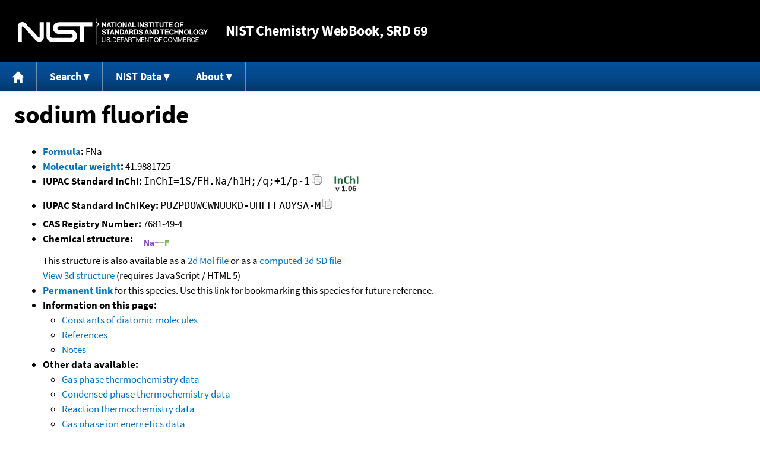

--- FILE ---
content_type: text/html; charset=UTF-8
request_url: https://webbook.nist.gov/cgi/inchi?ID=C7681494&Units=CAL&Mask=1000
body_size: 9780
content:
<!DOCTYPE html>
<html lang="en">
<head>
<meta http-equiv="Content-Type" content="text/html; charset=UTF-8" />
<meta http-equiv="X-UA-Compatible" content="IE=edge" />
<title>sodium fluoride</title>
<meta name="ROBOTS" content="INDEX, FOLLOW" />

<meta name="viewport" content="width = device-width" />

<link rel="stylesheet" type="text/css"
 href="/chemistry/style/webbook.css"
 title="Default Chemistry WebBook style"
 media="screen, print" />

<link rel="icon"
 sizes="64x64 48x48 32x32 16x16"
 href="/favicon.ico"
 type="image/x-icon" />

<link rel="apple-touch-icon"
 sizes="76x76"
 href="/chemistry/img/touch-icon-76x76.png"
 type="image/png" />
<link rel="apple-touch-icon"
 sizes="120x120"
 href="/chemistry/img/touch-icon-120x120.png"
 type="image/png" />
<link rel="apple-touch-icon"
 sizes="152x152"
 href="/chemistry/img/touch-icon-152x152.png"
 type="image/png" />
<link rel="apple-touch-icon"
 sizes="180x180"
 href="/chemistry/img/touch-icon-180x180.png"
 type="image/png" />
<link rel="apple-touch-icon"
 sizes="192x192"
 href="/chemistry/img/touch-icon-192x192.png"
 type="image/png" />

<link rel="manifest"
 href="/manifest.webmanifest"
 type="application/manifest+json" />

<link rel="help"
 href="/chemistry/#Documentation"
 title="Documentation" />
<link rel="search"
 href="/chemistry/#Search"
 title="Search options" />
<link rel="author"
 href="/chemistry/#Top"
 title="Credits" />
<link rel="license"
 href="/chemistry/#Notes"
 title="Notes" />

<link rel="home"
 href="/chemistry/"
 title="Main site page" />


<!-- Dublin Core metadata -->
<link rel="schema.DCTERMS" href="http://purl.org/dc/terms/" />

<meta name="DCTERMS.title"
  content="sodium fluoride" />
<meta name="DCTERMS.creator"
 content="NIST Office of Data and Informatics" />
<meta name="DCTERMS.publisher"
 content="National Institute of Standards and Technology" />
<link rel="DCTERMS.isPartOf"
  href="https://doi.org/10.18434/T4D303" />

<!-- Open Graph metadata -->
<meta name="og:title"
  content="sodium fluoride" />
<meta name="og:type"
  content="website" />

<meta name="og:image"
  content="/cgi/inchi?Struct=C7681494&amp;Type=Color" />
<meta name="og:image:alt"
 content="FNa" />


<!-- Schema.org metadata -->
<script type="application/ld+json">
{
  "@context" : "http://schema.org/",
  "@type" : "Dataset",
  "name" : "sodium fluoride",
  "description" : "This page, \"sodium fluoride\", is part of the NIST Chemistry WebBook. This site and its contents are part of the NIST Standard Reference Data Program.",
  "license" : "https://www.nist.gov/open/copyright-fair-use-and-licensing-statements-srd-data-software-and-technical-series-publications#SRD",
  "publisher" : {
    "@type" : "Organization",
    "@id" : "https://ror.org/05xpvk416",
    "name" : "National Institute of Standards and Technology",
    "url" : "https://www.nist.gov",
    "sameAs" : "https://doi.org/10.13039/100000161"
  },
  "isPartOf" : "https://doi.org/10.18434/T4D303"
}
</script>


<script type="application/ld+json">
{
  "@context" : "http://schema.org/",
  "@type" : "MolecularEntity",
  "name" : "sodium fluoride",
  "molecularFormula" : "FNa",
  "molecularWeight" : "41.9881725 amu",
  "monoisotopicMolecularWeight" : "41.98817250 amu",
  "inChI" : "InChI=1S/FH.Na/h1H;/q;+1/p-1",
  "inChIKey" : "PUZPDOWCWNUUKD-UHFFFAOYSA-M"
}
</script>


<!-- GSA Digital Analytics Program -->
<script async="async" id="_fed_an_ua_tag" src="https://dap.digitalgov.gov/Universal-Federated-Analytics-Min.js?agency=NIST&amp;subagency=webbook&amp;yt=false&amp;exts=mol,sdf,jdx,ppsx,pps,f90,sch,rtf,wrl,txz,m1v,xlsm,msi,xsd,f,tif,eps,mpg,xml,pl,xlt,c"></script>
<!-- End of GSA Digital Analytics Program -->
<!-- NIST Google Analtyics -->
<script async="async" src="https://www.googletagmanager.com/gtag/js?id=G-PS24JGCKSZ"></script>
<script>
  window.dataLayer = window.dataLayer || [];
  function gtag(){dataLayer.push(arguments);}
  gtag('js', new Date());
  gtag('config', 'G-PS24JGCKSZ',
       {'cookie_domain': 'webbook.nist.gov',
        'cookie_flags': 'SameSite=None;Secure'});
</script>
<!-- End of NIST Google Analytics -->









<script type="text/javascript"
        src="/packages/jquery/jquery-3.5.1.min.js"></script>





<script type="text/javascript"
        src="/packages/menu/menu.js"></script>




<script type="text/javascript"
 src="/packages/nist/nist-exit-script.js"></script>

<script type="text/javascript"
 src="/packages/local/copy-button.js"></script>

<!-- svg4everybody.js by Jon Neal enables external SVG on older
     browsers. See https://github.com/jonathantneal/svg4everybody
     for more information. -->
<script src="/packages/svg4everybody/svg4everybody.js"></script>
<script>svg4everybody();</script>


</head>
<body>
<p id="skip-link"><a class="element-invisible element-focusable" href="#main">
Jump to content</a>
</p>
<header>
<div class="webbook_header_bar"  role="presentation"
  aria-label="Site label for NIST Chemistry WebBook">
<span class="logo">
  <a target="_blank" rel="noopener noreferrer" href="https://www.nist.gov/"
     title="Link to NIST home page">National Institute of Standards and
    Technology</a>
</span>
<h1><span class="no-handheld">NIST</span> Chemistry
  WebBook<span class="no-handheld">, SRD 69</span></h1>
</div>

<div class="no-print" role="navigation" aria-label="Main menu">
  <ul class="webbook_nav">
    <li>
      <a href="/chemistry/"
         title="Main page of this site">
        <span class="sr-only">Home</span>
        <svg xmlns="http://www.w3.org/2000/svg"
             xmlns:xlink="http://www.w3.org/1999/xlink"
             class="webbook_icon_big" role="img"
             aria-label="Home" aria-hidden="true">
          <use xlink:href="/chemistry//img/icons.svg#home-icon"></use>
      </svg></a>
    </li>
    <li>
      <a class="menu_below" href="#">Search</a>
      <ul>
        <li>
          <a href="/chemistry/name-ser/"
             title="Search for species by chemical name">
            Name</a>
        </li>
        <li>
          <a href="/chemistry/form-ser/"
             title="Search for species by chemical formula">
            Formula</a>
        </li>
        <li>
          <a href="/chemistry/inchi-ser/"
             title="Search for species by InChI or InChIKey">
            IUPAC identifier</a>
        </li>
        <li>
          <a href="/chemistry/cas-ser/"
             title="Search for species by CAS number">
            CAS number</a>
        </li>
        <li>
          <a href="/chemistry/#Search"
             title="More serach options on the main page of this site">
            More options</a>
        </li>
      </ul>
    </li>
    <li class="no-handheld">
      <a class="menu_below" href="#">NIST Data</a>
      <ul>
        <li>
          <a href="https://www.nist.gov/srd/"
             title="Standard Reference Data page">SRD Program
          </a>
        </li>
        <li>
          <a href="https://data.nist.gov/sdp/"
             title="NIST data discovery site">Science Data Portal
          </a>
        </li>
        <li>
          <a href="https://www.nist.gov/mml/odi/"
             title="Office of Data and Informatics page">Office of Data
            and Informatics
          </a>
        </li>
      </ul>
    </li>
    <li>
      <a class="menu_below" href="#">About</a>
      <ul>
        <li>
          <a href="/chemistry/faq/"
             title="Frequently asked questions page">
          FAQ</a>
        </li>
        <li>
          <a href="/chemistry/#CreditsControl"
             title="Credits on the main page of the site">
            Credits</a>
        </li>
        <li>
          <a href="/chemistry/#Documentation"
             title="More documentation on the main page of the site">
            More documentation</a>
        </li>
      </ul>
    </li>
  </ul>
</div>

</header>

<main id="main">




<h1 id="Top">sodium fluoride</h1>

<ul>

<li><strong><a
 title="IUPAC definition of empirical formula"
 href="http://goldbook.iupac.org/E02063.html">Formula</a>:</strong> FNa</li>


<li><strong><a
 title="IUPAC definition of relative molecular mass (molecular weight)"
 href="http://goldbook.iupac.org/R05271.html">Molecular weight</a>:</strong> 41.9881725</li>


<li><div class="row-flex">
<div class="left-float">
<strong>IUPAC Standard InChI:</strong>
<span class="inchi-text">InChI=1S/FH.Na/h1H;/q;+1/p-1</span>
<button class="copy-prior-text plain-button">
  <span class="sr-only">Copy</span>
  <svg xmlns="http://www.w3.org/2000/svg"
       xmlns:xlink="http://www.w3.org/1999/xlink"
       class="webbook_icon_copy" role="img"
       aria-label="Copy" aria-hidden="true">
    <use xlink:href="/chemistry//img/icons.svg#clip-copy-icon"></use>
</svg>
</button>
</div>
<div class="left-float inchi-trust">
<a href="http://www.inchi-trust.org"
 title="InChI Trust web site (outside of NIST)">
<img class="inchi-trust"
 src="/chemistry/img/inchi_v106.png"
 alt="InChI version 1.06" /></a></div></div>
</li>


<li>
<strong>IUPAC Standard InChIKey:</strong>
<span class="inchi-text">PUZPDOWCWNUUKD-UHFFFAOYSA-M</span>
<button class="copy-prior-text plain-button">
  <span class="sr-only">Copy</span>
  <svg xmlns="http://www.w3.org/2000/svg"
       xmlns:xlink="http://www.w3.org/1999/xlink"
       class="webbook_icon_copy" role="img"
       aria-label="Copy" aria-hidden="true">
    <use xlink:href="/chemistry//img/icons.svg#clip-copy-icon"></use>
</svg>
</button>
</li>


<li><strong>CAS Registry Number:</strong> 7681-49-4</li>



<li><strong>Chemical structure:</strong> <img src="/cgi/inchi?Struct=C7681494&amp;Type=Color"
 class="struct" alt="FNa" />

<br />
This structure is also available as a <a href="/cgi/inchi?Str2File=C7681494">2d Mol file</a>


or as a <a href="/chemistry/3d-structs/">computed</a>
<a href="/cgi/inchi?Str3File=C7681494">3d SD file</a>
<br />
<a href="/cgi/inchi?Str3View=C7681494&amp;Type=JSmol">View
3d structure</a> (requires JavaScript / HTML 5)


</li>







<li>
<strong><a href="/cgi/inchi/InChI%3D1S/FH.Na/h1H%3B/q%3B%2B1/p-1">Permanent link</a>
</strong> for this species. Use this link for bookmarking this species
for future reference.
</li>



<li><strong>Information on this page:</strong>
<ul>
<li><a href="#Diatomic">Constants of diatomic molecules</a></li>
<li><a href="#Refs">References</a></li>
<li><a href="#Notes">Notes</a></li>

</ul></li>


<li><strong>Other data available:</strong>
<ul>
<li><a href="/cgi/inchi?ID=C7681494&amp;Units=CAL&amp;Mask=1#Thermo-Gas">Gas phase thermochemistry data</a></li>
<li><a href="/cgi/inchi?ID=C7681494&amp;Units=CAL&amp;Mask=2#Thermo-Condensed">Condensed phase thermochemistry data</a></li>
<li><a href="/cgi/inchi?ID=C7681494&amp;Units=CAL&amp;Mask=8#Thermo-React">Reaction thermochemistry data</a></li>
<li><a href="/cgi/inchi?ID=C7681494&amp;Units=CAL&amp;Mask=20#Ion-Energetics">Gas phase ion energetics data</a></li>
<li><a href="/cgi/inchi?ID=C7681494&amp;Units=CAL&amp;Mask=40#Ion-Cluster">Ion clustering data</a></li>

</ul></li>


<li><strong>Data at other public NIST sites:</strong>
<ul>
<li><a href="https://physics.nist.gov/cgi-bin/MolSpec/mole.pl?prefix=di&amp;molecule=NaF&amp;type=fancy&amp;clear=1">Microwave spectra (on physics lab web site)</a></li>
<li><a href="https://kinetics.nist.gov/kinetics/rpSearch?cas=7681494">Gas Phase Kinetics Database</a></li>
<li><a href="https://srdata.nist.gov/xps/SpectralByCompdDd/1090">X-ray Photoelectron Spectroscopy Database, version 5.0</a></li>

</ul></li>



<li><strong>Options:</strong>
<ul>

<li><a href="/cgi/inchi?ID=C7681494&amp;Units=SI&amp;Mask=1000">Switch to SI units</a></li>

</ul></li>

</ul>



<hr />

<h2 id="Diatomic">Constants of diatomic molecules</h2>
<p class="section-head"><strong>Go To:</strong> <a href="#Top">Top</a>, <a href="#Refs">References</a>, <a href="#Notes">Notes</a></p>
<p class="section-head"><strong>
Data compilation <a href="#copyright">copyright</a>
by the U.S. Secretary of Commerce on behalf of the U.S.A.
All rights reserved.
</strong></p>
<p class="section-head"><strong>Data compiled by:</strong> <a href="/cgi/inchi?Contrib=HHGJ">Klaus P. Huber and Gerhard H. Herzberg</a></p>
<p>Data collected through March, 1977<p>

<table class="symbol_table"><caption>Symbols used in the table of constants</caption>
<thead>
<tr><th scope="col">Symbol</th><th scope="col">Meaning</th></tr>
</thead>
<tbody>
<tr><td class="symbol">State</td> <td>electronic state and / or symmetry symbol</td></tr>
<tr><td class="symbol">T<sub>e</sub></td> <td>minimum electronic energy (cm<sup>-1</sup>)</td></tr>
<tr><td class="symbol">&#969;<sub>e</sub></td> <td>vibrational constant &ndash; first term (cm<sup>-1</sup>)</td></tr>
<tr><td class="symbol">&#969;<sub>e</sub>x<sub>e</sub></td> <td>vibrational constant &ndash; second term (cm<sup>-1</sup>)</td></tr>
<tr><td class="symbol">&#969;<sub>e</sub>y<sub>e</sub></td> <td>vibrational constant &ndash; third term (cm<sup>-1</sup>)</td></tr>
<tr><td class="symbol">B<sub>e</sub></td> <td>rotational constant in equilibrium position (cm<sup>-1</sup>)</td></tr>
<tr><td class="symbol">&#945;<sub>e</sub></td> <td>rotational constant &ndash; first term (cm<sup>-1</sup>)</td></tr>
<tr><td class="symbol">&#947;<sub>e</sub></td> <td>rotation-vibration interaction constant (cm<sup>-1</sup>)</td></tr>
<tr><td class="symbol">D<sub>e</sub></td> <td>centrifugal distortion constant (cm<sup>-1</sup>)</td></tr>
<tr><td class="symbol">&#946;<sub>e</sub></td> <td>rotational constant &ndash; first term, centrifugal force (cm<sup>-1</sup>)</td></tr>
<tr><td class="symbol">r<sub>e</sub></td> <td>internuclear distance (&#197;)</td></tr>
<tr><td class="symbol">Trans.</td> <td>observed transition(s) corresponding to electronic state</td></tr>
<tr><td class="symbol">&#957;<sub>00</sub></td> <td>position of 0-0 band (units noted in table)</td></tr>
</tbody>
</table>


<table class="small data"><caption style="font-size: large;">Diatomic constants for  <sup>23</sup>Na<sup>19</sup>F</caption>
<tr>
<th scope="col">State</th><th scope="col">T<sub>e</sub></th><th scope="col">&#969;<sub>e</sub></th><th scope="col">&#969;<sub>e</sub>x<sub>e</sub></th><th scope="col">&#969;<sub>e</sub>y<sub>e</sub></th><th scope="col">B<sub>e</sub></th><th scope="col">&#945;<sub>e</sub></th><th scope="col">&#947;<sub>e</sub></th><th scope="col">D<sub>e</sub></th><th scope="col">&#946;<sub>e</sub></th><th scope="col">r<sub>e</sub></th><th scope="col">Trans.</th><th scope="col">&#957;<sub>00</sub></th></tr>
<tr>
<td colspan="13">The electron energy loss spectrum has peaks at 5.7, 7.7, (18.5), 32.5 eV.</td></tr>
<tr>
<td colspan="13">&#8627;<a href="#ref-1">Geiger and Pfeiffer, 1968</a></td></tr>
<tr>
<td colspan="13">Continuous absorption above 41000 cm<sup>-1</sup>.</td></tr>
<tr>
<td colspan="13">&#8627;<a href="#ref-2">Muller, 1927</a></td></tr>
<tr>
<td class="nowrap" rowspan="2"> A <a href="#Dia1">1</a></td><td>&nbsp;</td><td>&nbsp;</td><td>&nbsp;</td><td>&nbsp;</td><td>&nbsp;</td><td>&nbsp;</td><td>&nbsp;</td><td>&nbsp;</td><td>&nbsp;</td><td>&nbsp;</td><td class="nowrap"> A &#8592; X</td><td>&nbsp;</td></tr>
<tr>
<td colspan="12">&#8627;<a href="#ref-3">Barrow and Caunt, 1953</a></td></tr>
<tr>
<td class="nowrap" rowspan="8"> X <sup>1</sup>&#931;<sup>+</sup></td><td> 0</td><td> 536 <a href="#Dia2">2</a> <a href="#Dia3">3</a> (Z)</td><td> 3.4 <a href="#Dia2">2</a></td><td>&nbsp;</td><td> 0.4369012<sub>7</sub></td><td> 0.0045586<sub>9</sub></td><td> 2.335E-5</td><td> 1.16<sub>1</sub>E-6</td><td>&nbsp;</td><td> 1.92594<sub>7</sub> <a href="#Dia4">4</a></td><td class="nowrap">&nbsp;</td><td>&nbsp;</td></tr>
<tr>
<td colspan="12">&#8627;<a href="#ref-4">Ritchie and Lew, 1964</a>; <a href="#ref-5">Baikov and Vasilevskii, 1967</a></td></tr>
<tr>
<td colspan="12">Rotation sp.</td></tr>
<tr>
<td colspan="12">&#8627;<a href="#ref-6">Bauer and Lew, 1963</a>; <a href="#ref-7">Hollowell, Hebert, et al., 1964</a>; <a href="#ref-8">Veazey and Gordy, 1965</a></td></tr>
<tr>
<td colspan="12">Mol. beam rf electric <a href="#Dia5">5</a></td></tr>
<tr>
<td colspan="12">&#8627;<a href="#ref-7">Hollowell, Hebert, et al., 1964</a>; <a href="#ref-9">Graff and Werth, 1965</a></td></tr>
<tr>
<td colspan="12">and magnetic reson.</td></tr>
<tr>
<td colspan="12">&#8627;<a href="#ref-10">Zeiger and Bolef, 1952</a>; <a href="#ref-11">Logan, Cote, et al., 1952</a>; <a href="#ref-12">Cote and Kusch, 1953</a></td></tr>
</table>

<h3>Notes</h3>

<table role="presentation" aria-label="List of Notes">
<tr><td style="vertical-align: top;"><a id="Dia1">1</a></td><td>Fluxuation bands in absorption from 39350 to 36600 cm<sup>-1</sup>.</td></tr>
<tr><td style="vertical-align: top;"><a id="Dia2">2</a></td><td>From the IR spectrum  <a href="#ref-4">Ritchie and Lew, 1964</a>, <a href="#ref-5">Baikov and Vasilevskii, 1967</a>.</td></tr>
<tr><td style="vertical-align: top;"><a id="Dia3">3</a></td><td>For IR frequencies in low-temperature rare gas matrices, see  <a href="#ref-13">Snelson and Pitzer, 1963</a>.</td></tr>
<tr><td style="vertical-align: top;"><a id="Dia4">4</a></td><td>Rot.-vibr. sp. <a href="#Dia3">3</a></td></tr>
<tr><td style="vertical-align: top;"><a id="Dia5">5</a></td><td>&#956;<sub>el</sub>[D] = 8.123<sub>5</sub> + 0.0644(v+1/2) + 0.0003<sub>7</sub>(v+1/2)<sup>2</sup>, v&#8804;2  <a href="#ref-7">Hollowell, Hebert, et al., 1964</a>, <a href="#ref-9">Graff and Werth, 1965</a>;
see also  <a href="#ref-6">Bauer and Lew, 1963</a>. Na quadrupole coupling constant, dependence on v  <a href="#ref-6">Bauer and Lew, 1963</a>, <a href="#ref-7">Hollowell, Hebert, et al., 1964</a>, <a href="#ref-9">Graff and Werth, 1965</a>; earlier,
less accurate values by the magnetic resonance method  <a href="#ref-10">Zeiger and Bolef, 1952</a>, <a href="#ref-11">Logan, Cote, et al., 1952</a>, <a href="#ref-12">Cote and Kusch, 1953</a>.</td></tr>
<tr><td style="vertical-align: top;"><a id="Dia6">6</a></td><td>Value recommended by  <a href="#ref-14">Ham, 1974</a> and based on the highest Na levels observed in
chemiluminescent
emission from the reaction Na<sub>2</sub> + F &gt; NaF + Na*.
It is in agreement with the flame-photometric value (5.2<sub>5</sub> eV) of  <a href="#ref-15">Bulewicz, Phillips, et al., 1961</a>, but substantially
higher than the thermochemical value (4.9<sub>3</sub> eV) given by  <a href="#ref-16">Brewer and Brackett, 1961</a> or derived from the data
in  <a href="#ref-17">Stull and Prophet, 1971</a>.</td></tr>
</table>

<hr />

<h2 id="Refs">References</h2>
<p class="section-head"><strong>Go To:</strong> <a href="#Top">Top</a>, <a href="#Diatomic">Constants of diatomic molecules</a>, <a href="#Notes">Notes</a></p>
<p class="section-head"><strong>
Data compilation <a href="#copyright">copyright</a>
by the U.S. Secretary of Commerce on behalf of the U.S.A.
All rights reserved.
</strong></p>
<p>
<span id="ref-1"><strong>Geiger and Pfeiffer, 1968</strong></span><br />
<span class="Z3988" title="ctx_ver=Z39.88-2004&amp;rft_val_fmt=info%3Aofi%2Ffmt%3Akev%3Amtx%3Ajournal&amp;rft.au=Geiger%2C+J.&amp;rft.au=Pfeiffer%2C+H.-C.&amp;rft.atitle=Untersuchung+der+Anregung+innerer+Elektronen+von+Alkalihalogenidmolekulen+im+Energieverlustspektrum+von+25+keV-Elektronen&amp;rft.date=1968&amp;rft.pages=105&amp;rft.stitle=Z.+Phys.&amp;rft.volume=208"></span>
<a href="/cgi/cbook.cgi?Author=Geiger%2C+J.&amp;Units=CAL&amp;Mask=1000">Geiger, J.</a>; <a href="/cgi/cbook.cgi?Author=Pfeiffer%2C+H.-C.&amp;Units=CAL&amp;Mask=1000">Pfeiffer, H.-C.</a>,
<em>Untersuchung der Anregung innerer Elektronen von Alkalihalogenidmolekulen im Energieverlustspektrum von 25 keV-Elektronen</em>,
<strong>Z. Phys.</strong>, 1968, 208, 105. [<a href="/cgi/cbook.cgi?Source=1968GEI%2FPFE105&amp;Units=CAL&amp;Mask=1000" title="Find all species with data from this source">all data</a>]
</p><p>
<span id="ref-2"><strong>Muller, 1927</strong></span><br />
<span class="Z3988" title="ctx_ver=Z39.88-2004&amp;rft_val_fmt=info%3Aofi%2Ffmt%3Akev%3Amtx%3Ajournal&amp;rft.au=Muller%2C+L.A.&amp;rft.atitle=4.+absorptionsspektren+der+alkalihalogenide+in+wasseriger+losung+und+im+dampf&amp;rft.date=1927&amp;rft.pages=39&amp;rft.stitle=Ann.+Phys.+(Leipzig)&amp;rft.volume=82"></span>
<a href="/cgi/cbook.cgi?Author=Muller%2C+L.A.&amp;Units=CAL&amp;Mask=1000">Muller, L.A.</a>,
<em>4. absorptionsspektren der alkalihalogenide in wasseriger losung und im dampf</em>,
<strong>Ann. Phys. (Leipzig)</strong>, 1927, 82, 39. [<a href="/cgi/cbook.cgi?Source=1927MUL39&amp;Units=CAL&amp;Mask=1000" title="Find all species with data from this source">all data</a>]
</p><p>
<span id="ref-3"><strong>Barrow and Caunt, 1953</strong></span><br />
<span class="Z3988" title="ctx_ver=Z39.88-2004&amp;rft_val_fmt=info%3Aofi%2Ffmt%3Akev%3Amtx%3Ajournal&amp;rft.au=Barrow%2C+R.F.&amp;rft.au=Caunt%2C+A.D.&amp;rft.atitle=The+ultra-violet+absorption+spectra+of+some+gaseous+alkali-metal+halides+and+the+dissociation+energy+of+fluorine&amp;rft.date=1953&amp;rft.pages=120&amp;rft.stitle=Proc.+R.+Soc.+London+A&amp;rft.volume=219"></span>
<a href="/cgi/cbook.cgi?Author=Barrow%2C+R.F.&amp;Units=CAL&amp;Mask=1000">Barrow, R.F.</a>; <a href="/cgi/cbook.cgi?Author=Caunt%2C+A.D.&amp;Units=CAL&amp;Mask=1000">Caunt, A.D.</a>,
<em>The ultra-violet absorption spectra of some gaseous alkali-metal halides and the dissociation energy of fluorine</em>,
<strong>Proc. R. Soc. London A</strong>, 1953, 219, 120. [<a href="/cgi/cbook.cgi?Source=1953BAR%2FCAU120&amp;Units=CAL&amp;Mask=1000" title="Find all species with data from this source">all data</a>]
</p><p>
<span id="ref-4"><strong>Ritchie and Lew, 1964</strong></span><br />
<span class="Z3988" title="ctx_ver=Z39.88-2004&amp;rft_val_fmt=info%3Aofi%2Ffmt%3Akev%3Amtx%3Ajournal&amp;rft.au=Ritchie%2C+R.K.&amp;rft.au=Lew%2C+H.&amp;rft.atitle=Infrared+spectra+of+NaF+and+KF&amp;rft.date=1964&amp;rft.pages=43&amp;rft.stitle=Can.+J.+Phys.&amp;rft.volume=42"></span>
<a href="/cgi/cbook.cgi?Author=Ritchie%2C+R.K.&amp;Units=CAL&amp;Mask=1000">Ritchie, R.K.</a>; <a href="/cgi/cbook.cgi?Author=Lew%2C+H.&amp;Units=CAL&amp;Mask=1000">Lew, H.</a>,
<em>Infrared spectra of NaF and KF</em>,
<strong>Can. J. Phys.</strong>, 1964, 42, 43. [<a href="/cgi/cbook.cgi?Source=1964RIT%2FLEW43&amp;Units=CAL&amp;Mask=1000" title="Find all species with data from this source">all data</a>]
</p><p>
<span id="ref-5"><strong>Baikov and Vasilevskii, 1967</strong></span><br />
<span class="Z3988" title="ctx_ver=Z39.88-2004&amp;rft_val_fmt=info%3Aofi%2Ffmt%3Akev%3Amtx%3Ajournal&amp;rft.au=Baikov%2C+V.I.&amp;rft.au=Vasilevskii%2C+K.P.&amp;rft.atitle=Infrared+spectra+of+sodium%2C+potassium%2C+rubidium%2C+and+cesium+fluoride+vapors&amp;rft.date=1967&amp;rft.pages=198&amp;rft.stitle=Opt.+Spectrosc.+Engl.+Transl.%5E&amp;rft.volume=22"></span>
<a href="/cgi/cbook.cgi?Author=Baikov%2C+V.I.&amp;Units=CAL&amp;Mask=1000">Baikov, V.I.</a>; <a href="/cgi/cbook.cgi?Author=Vasilevskii%2C+K.P.&amp;Units=CAL&amp;Mask=1000">Vasilevskii, K.P.</a>,
<em>Infrared spectra of sodium, potassium, rubidium, and cesium fluoride vapors</em>,
<strong>Opt. Spectrosc. Engl. Transl.</strong>, 1967, 22, 198, In original 364. [<a href="/cgi/cbook.cgi?Source=1967BAI%2FVAS198&amp;Units=CAL&amp;Mask=1000" title="Find all species with data from this source">all data</a>]
</p><p>
<span id="ref-6"><strong>Bauer and Lew, 1963</strong></span><br />
<span class="Z3988" title="ctx_ver=Z39.88-2004&amp;rft_val_fmt=info%3Aofi%2Ffmt%3Akev%3Amtx%3Ajournal&amp;rft.au=Bauer%2C+R.K.&amp;rft.au=Lew%2C+H.&amp;rft.atitle=Rotational+constants+and+electric+dipole+moment+of+NaF&amp;rft.date=1963&amp;rft.pages=1461&amp;rft.stitle=Can.+J.+Phys.&amp;rft.volume=41"></span>
<a href="/cgi/cbook.cgi?Author=Bauer%2C+R.K.&amp;Units=CAL&amp;Mask=1000">Bauer, R.K.</a>; <a href="/cgi/cbook.cgi?Author=Lew%2C+H.&amp;Units=CAL&amp;Mask=1000">Lew, H.</a>,
<em>Rotational constants and electric dipole moment of NaF</em>,
<strong>Can. J. Phys.</strong>, 1963, 41, 1461. [<a href="/cgi/cbook.cgi?Source=1963BAU%2FLEW1461&amp;Units=CAL&amp;Mask=1000" title="Find all species with data from this source">all data</a>]
</p><p>
<span id="ref-7"><strong>Hollowell, Hebert, et al., 1964</strong></span><br />
<span class="Z3988" title="ctx_ver=Z39.88-2004&amp;rft_val_fmt=info%3Aofi%2Ffmt%3Akev%3Amtx%3Ajournal&amp;rft.au=Hollowell%2C+C.D.&amp;rft.au=Hebert%2C+A.J.&amp;rft.au=Street%2C+K.%2C+Jr.&amp;rft.atitle=Radio-frequency+and+microwave+spectra+of+NaF+by+the+molecular-beam+electric-resonance+method&amp;rft.date=1964&amp;rft.pages=3540&amp;rft.stitle=J.+Chem.+Phys.&amp;rft.volume=41"></span>
<a href="/cgi/cbook.cgi?Author=Hollowell%2C+C.D.&amp;Units=CAL&amp;Mask=1000">Hollowell, C.D.</a>; <a href="/cgi/cbook.cgi?Author=Hebert%2C+A.J.&amp;Units=CAL&amp;Mask=1000">Hebert, A.J.</a>; <a href="/cgi/cbook.cgi?Author=Street%2C+K.%2C+Jr.&amp;Units=CAL&amp;Mask=1000">Street, K., Jr.</a>,
<em>Radio-frequency and microwave spectra of NaF by the molecular-beam electric-resonance method</em>,
<strong>J. Chem. Phys.</strong>, 1964, 41, 3540. [<a href="/cgi/cbook.cgi?Source=1964HOL%2FHEB3540&amp;Units=CAL&amp;Mask=1000" title="Find all species with data from this source">all data</a>]
</p><p>
<span id="ref-8"><strong>Veazey and Gordy, 1965</strong></span><br />
<span class="Z3988" title="ctx_ver=Z39.88-2004&amp;rft_val_fmt=info%3Aofi%2Ffmt%3Akev%3Amtx%3Ajournal&amp;rft.au=Veazey%2C+S.E.&amp;rft.au=Gordy%2C+W.&amp;rft.atitle=Millimeter-wave+molecular-beam+spectroscopy%3A+alkali+fluorides&amp;rft.date=1965&amp;rft.pages=1303&amp;rft.stitle=Phys.+Rev.+A%3A+Gen.+Phys.&amp;rft.volume=138"></span>
<a href="/cgi/cbook.cgi?Author=Veazey%2C+S.E.&amp;Units=CAL&amp;Mask=1000">Veazey, S.E.</a>; <a href="/cgi/cbook.cgi?Author=Gordy%2C+W.&amp;Units=CAL&amp;Mask=1000">Gordy, W.</a>,
<em>Millimeter-wave molecular-beam spectroscopy: alkali fluorides</em>,
<strong>Phys. Rev. A: Gen. Phys.</strong>, 1965, 138, 1303. [<a href="/cgi/cbook.cgi?Source=1965VEA%2FGOR1303&amp;Units=CAL&amp;Mask=1000" title="Find all species with data from this source">all data</a>]
</p><p>
<span id="ref-9"><strong>Graff and Werth, 1965</strong></span><br />
<span class="Z3988" title="ctx_ver=Z39.88-2004&amp;rft_val_fmt=info%3Aofi%2Ffmt%3Akev%3Amtx%3Ajournal&amp;rft.au=Graff%2C+G.&amp;rft.au=Werth%2C+G.&amp;rft.atitle=Gleichzeitige+Messung+von+Hyperfeinstruktur%2C+Starkeffekt+und+Zeemaneffekt+des+%5E2%5E3Na%5E1%5E9F+mit+einer+Molekulstrahl-Resonanzapparatur&amp;rft.date=1965&amp;rft.pages=223&amp;rft.stitle=Z.+Phys.&amp;rft.volume=183"></span>
<a href="/cgi/cbook.cgi?Author=Graff%2C+G.&amp;Units=CAL&amp;Mask=1000">Graff, G.</a>; <a href="/cgi/cbook.cgi?Author=Werth%2C+G.&amp;Units=CAL&amp;Mask=1000">Werth, G.</a>,
<em>Gleichzeitige Messung von Hyperfeinstruktur, Starkeffekt und Zeemaneffekt des <sup>23</sup>Na<sup>19</sup>F mit einer Molekulstrahl-Resonanzapparatur</em>,
<strong>Z. Phys.</strong>, 1965, 183, 223. [<a href="/cgi/cbook.cgi?Source=1965GRA%2FWER223&amp;Units=CAL&amp;Mask=1000" title="Find all species with data from this source">all data</a>]
</p><p>
<span id="ref-10"><strong>Zeiger and Bolef, 1952</strong></span><br />
<span class="Z3988" title="ctx_ver=Z39.88-2004&amp;rft_val_fmt=info%3Aofi%2Ffmt%3Akev%3Amtx%3Ajournal&amp;rft.au=Zeiger%2C+H.J.&amp;rft.au=Bolef%2C+D.I.&amp;rft.atitle=Molecular+beam+magnetic+resonance+spectra+of+TlCl%5E3%5E5+and+TlCl%5E3%5E7+at+zero+field&amp;rft.date=1952&amp;rft.pages=788&amp;rft.stitle=Phys.+Rev.&amp;rft.volume=85"></span>
<a href="/cgi/cbook.cgi?Author=Zeiger%2C+H.J.&amp;Units=CAL&amp;Mask=1000">Zeiger, H.J.</a>; <a href="/cgi/cbook.cgi?Author=Bolef%2C+D.I.&amp;Units=CAL&amp;Mask=1000">Bolef, D.I.</a>,
<em>Molecular beam magnetic resonance spectra of TlCl<sup>35</sup> and TlCl<sup>37</sup> at zero field</em>,
<strong>Phys. Rev.</strong>, 1952, 85, 788. [<a href="/cgi/cbook.cgi?Source=1952ZEI%2FBOL788&amp;Units=CAL&amp;Mask=1000" title="Find all species with data from this source">all data</a>]
</p><p>
<span id="ref-11"><strong>Logan, Cote, et al., 1952</strong></span><br />
<span class="Z3988" title="ctx_ver=Z39.88-2004&amp;rft_val_fmt=info%3Aofi%2Ffmt%3Akev%3Amtx%3Ajournal&amp;rft.au=Logan%2C+R.A.&amp;rft.au=Cote%2C+R.E.&amp;rft.au=Kusch%2C+P.&amp;rft.atitle=The+sign+of+the+quadrupole+interaction+energy+in+diatomic+molecules&amp;rft.date=1952&amp;rft.pages=280&amp;rft.stitle=Phys.+Rev.&amp;rft.volume=86"></span>
<a href="/cgi/cbook.cgi?Author=Logan%2C+R.A.&amp;Units=CAL&amp;Mask=1000">Logan, R.A.</a>; <a href="/cgi/cbook.cgi?Author=Cote%2C+R.E.&amp;Units=CAL&amp;Mask=1000">Cote, R.E.</a>; <a href="/cgi/cbook.cgi?Author=Kusch%2C+P.&amp;Units=CAL&amp;Mask=1000">Kusch, P.</a>,
<em>The sign of the quadrupole interaction energy in diatomic molecules</em>,
<strong>Phys. Rev.</strong>, 1952, 86, 280. [<a href="/cgi/cbook.cgi?Source=1952LOG%2FCOT280&amp;Units=CAL&amp;Mask=1000" title="Find all species with data from this source">all data</a>]
</p><p>
<span id="ref-12"><strong>Cote and Kusch, 1953</strong></span><br />
<span class="Z3988" title="ctx_ver=Z39.88-2004&amp;rft_val_fmt=info%3Aofi%2Ffmt%3Akev%3Amtx%3Ajournal&amp;rft.au=Cote%2C+R.E.&amp;rft.au=Kusch%2C+P.&amp;rft.atitle=Low+frequency+resonances+in+the+spectra+of+diatomic+molecules&amp;rft.date=1953&amp;rft.pages=103&amp;rft.stitle=Phys.+Rev.&amp;rft.volume=90"></span>
<a href="/cgi/cbook.cgi?Author=Cote%2C+R.E.&amp;Units=CAL&amp;Mask=1000">Cote, R.E.</a>; <a href="/cgi/cbook.cgi?Author=Kusch%2C+P.&amp;Units=CAL&amp;Mask=1000">Kusch, P.</a>,
<em>Low frequency resonances in the spectra of diatomic molecules</em>,
<strong>Phys. Rev.</strong>, 1953, 90, 103. [<a href="/cgi/cbook.cgi?Source=1953COT%2FKUS103&amp;Units=CAL&amp;Mask=1000" title="Find all species with data from this source">all data</a>]
</p><p>
<span id="ref-13"><strong>Snelson and Pitzer, 1963</strong></span><br />
<span class="Z3988" title="ctx_ver=Z39.88-2004&amp;rft_val_fmt=info%3Aofi%2Ffmt%3Akev%3Amtx%3Ajournal&amp;rft.au=Snelson%2C+A.&amp;rft.au=Pitzer%2C+K.S.&amp;rft.atitle=Infrared+spectra+by+matrix+isolation+of+lithium+fluoride%2C+lithium+chloride+and+sodium+fluoride&amp;rft.date=1963&amp;rft.pages=882&amp;rft.stitle=J.+Phys.+Chem.&amp;rft.volume=67"></span>
<a href="/cgi/cbook.cgi?Author=Snelson%2C+A.&amp;Units=CAL&amp;Mask=1000">Snelson, A.</a>; <a href="/cgi/cbook.cgi?Author=Pitzer%2C+K.S.&amp;Units=CAL&amp;Mask=1000">Pitzer, K.S.</a>,
<em>Infrared spectra by matrix isolation of lithium fluoride, lithium chloride and sodium fluoride</em>,
<strong>J. Phys. Chem.</strong>, 1963, 67, 882. [<a href="/cgi/cbook.cgi?Source=1963SNE%2FPIT882&amp;Units=CAL&amp;Mask=1000" title="Find all species with data from this source">all data</a>]
</p><p>
<span id="ref-14"><strong>Ham, 1974</strong></span><br />
<span class="Z3988" title="ctx_ver=Z39.88-2004&amp;rft_val_fmt=info%3Aofi%2Ffmt%3Akev%3Amtx%3Ajournal&amp;rft.au=Ham%2C+D.O.&amp;rft.atitle=Energy+limits+in+chemiluminescent%2C+atom+transfer+reactions%3A+bond+dissociation+energy+of+NaF&amp;rft.date=1974&amp;rft.pages=1802&amp;rft.stitle=J.+Chem.+Phys.&amp;rft.volume=60"></span>
<a href="/cgi/cbook.cgi?Author=Ham%2C+D.O.&amp;Units=CAL&amp;Mask=1000">Ham, D.O.</a>,
<em>Energy limits in chemiluminescent, atom transfer reactions: bond dissociation energy of NaF</em>,
<strong>J. Chem. Phys.</strong>, 1974, 60, 1802. [<a href="/cgi/cbook.cgi?Source=1974HAM1802&amp;Units=CAL&amp;Mask=1000" title="Find all species with data from this source">all data</a>]
</p><p>
<span id="ref-15"><strong>Bulewicz, Phillips, et al., 1961</strong></span><br />
<span class="Z3988" title="ctx_ver=Z39.88-2004&amp;rft_val_fmt=info%3Aofi%2Ffmt%3Akev%3Amtx%3Ajournal&amp;rft.au=Bulewicz%2C+E.M.&amp;rft.au=Phillips%2C+L.F.&amp;rft.au=Sugden%2C+T.M.&amp;rft.atitle=Determination+of+dissociation+constants+and+heats+of+formation+of+simple+molecules+by+flame+photometry.+Part+8.+Stabilities+of+the+gaseous+diatomic+halides+of+certain+metals&amp;rft.date=1961&amp;rft.pages=921&amp;rft.stitle=Trans.+Faraday+Soc.&amp;rft.volume=57"></span>
<a href="/cgi/cbook.cgi?Author=Bulewicz%2C+E.M.&amp;Units=CAL&amp;Mask=1000">Bulewicz, E.M.</a>; <a href="/cgi/cbook.cgi?Author=Phillips%2C+L.F.&amp;Units=CAL&amp;Mask=1000">Phillips, L.F.</a>; <a href="/cgi/cbook.cgi?Author=Sugden%2C+T.M.&amp;Units=CAL&amp;Mask=1000">Sugden, T.M.</a>,
<em>Determination of dissociation constants and heats of formation of simple molecules by flame photometry. Part 8. Stabilities of the gaseous diatomic halides of certain metals</em>,
<strong>Trans. Faraday Soc.</strong>, 1961, 57, 921. [<a href="/cgi/cbook.cgi?Source=1961BUL%2FPHI921&amp;Units=CAL&amp;Mask=1000" title="Find all species with data from this source">all data</a>]
</p><p>
<span id="ref-16"><strong>Brewer and Brackett, 1961</strong></span><br />
<span class="Z3988" title="ctx_ver=Z39.88-2004&amp;rft_val_fmt=info%3Aofi%2Ffmt%3Akev%3Amtx%3Ajournal&amp;rft.au=Brewer%2C+L.&amp;rft.au=Brackett%2C+E.&amp;rft.atitle=The+dissociation+energies+of+gaseous+alkali+halides&amp;rft.date=1961&amp;rft.pages=425&amp;rft.stitle=Chem.+Rev.&amp;rft.volume=61"></span>
<a href="/cgi/cbook.cgi?Author=Brewer%2C+L.&amp;Units=CAL&amp;Mask=1000">Brewer, L.</a>; <a href="/cgi/cbook.cgi?Author=Brackett%2C+E.&amp;Units=CAL&amp;Mask=1000">Brackett, E.</a>,
<em>The dissociation energies of gaseous alkali halides</em>,
<strong>Chem. Rev.</strong>, 1961, 61, 425. [<a href="/cgi/cbook.cgi?Source=1961BRE%2FBRA425&amp;Units=CAL&amp;Mask=1000" title="Find all species with data from this source">all data</a>]
</p><p>
<span id="ref-17"><strong>Stull and Prophet, 1971</strong></span><br />
<span class="Z3988" title="ctx_ver=Z39.88-2004&amp;rft_val_fmt=info%3Aofi%2Ffmt%3Akev%3Amtx%3Ajournal&amp;rft.au=Stull%2C+D.R.&amp;rft.au=Prophet%2C+H.&amp;rft.atitle=JANAF+Thermochemical+Tables.+Second+Edition&amp;rft.date=1971&amp;rft.pages=0&amp;rft.volume="></span>
<a href="/cgi/cbook.cgi?Author=Stull%2C+D.R.&amp;Units=CAL&amp;Mask=1000">Stull, D.R.</a>; <a href="/cgi/cbook.cgi?Author=Prophet%2C+H.&amp;Units=CAL&amp;Mask=1000">Prophet, H.</a>,

<strong>JANAF Thermochemical Tables. Second Edition</strong>, Office of SRD (NSRDS-NBS 37), Washington, D.C., 1971, 0. [<a href="/cgi/cbook.cgi?Source=1971STU%2FPRO0B&amp;Units=CAL&amp;Mask=1000" title="Find all species with data from this source">all data</a>]
</p>
<hr />

<h2 id="Notes">Notes</h2>
<p class="section-head"><strong>Go To:</strong> <a href="#Top">Top</a>, <a href="#Diatomic">Constants of diatomic molecules</a>, <a href="#Refs">References</a></p>

<ul>

<li>Data from NIST Standard Reference Database 69:
<em>NIST Chemistry WebBook</em></li>
<li>
The National Institute of Standards and Technology (NIST)
uses its best efforts to deliver a high quality copy of the
Database and to verify that the data contained therein have
been selected on the basis of sound scientific judgment.
However, NIST makes no warranties to that effect, and NIST
shall not be liable for any damage that may result from
errors or omissions in the Database.</li>
<li>
<a href="/cdn-cgi/l/email-protection#365257425776585f454218515940" title="Link to the NIST SRD customer support email address.">Customer support</a>
for NIST Standard Reference Data products.</li>
</ul>


</main>

<footer id="footer">


<p id="copyright" lang="en">&copy; <em>2025 by the U.S. Secretary of Commerce
on behalf of the United States of America. All rights reserved.</em>
</p>

<p lang="en">
Copyright for NIST Standard Reference Data is governed by
the <a href="https://www.nist.gov/srd/public-law"
 title="Link to page with information on the Standard Reference Data Act">
Standard Reference Data Act</a>.
</p>

<hr />


<div class="row">
  <ul class="list-center-inline">
    <li><a href="https://www.nist.gov/privacy-policy"
           title="page with privacy statement"
           target="_blank" rel="noopener noreferrer">Privacy Statement</a></li>
    <li><a href="https://www.nist.gov/privacy-policy#privpolicy"
           title="page with privacy policy"
           target="_blank" rel="noopener noreferrer">Privacy Policy</a></li>
    <li><a href="https://www.nist.gov/privacy-policy#secnot"
           title="page with security notice"
           target="_blank" rel="noopener noreferrer">Security Notice</a></li>
  </ul>
  <ul class="list-center-inline">
    <li><a href="https://www.nist.gov/disclaimer"
           title="page with NIST disclaimer"
           target="_blank" rel="noopener noreferrer">Disclaimer</a>

      (Note: This site is covered by copyright.)</li>
  </ul>
  <ul class="list-center-inline">

    <li><a href="https://www.nist.gov/privacy-policy#accesstate"
           title="page with accessibility statement"
           target="_blank" rel="noopener noreferrer">Accessibility Statement</a></li>
    <li><a href="https://www.nist.gov/office-director/freedom-information-act"
           title="page about Freedom of Information Act"
           target="_blank" rel="noopener noreferrer">FOIA</a></li>

    <li><a href="/chemistry/contact/"
           title="page with contact information"
           target="_blank" rel="noopener noreferrer">Contact Us</a></li>

  </ul>
</div>

</footer>
<script data-cfasync="false" src="/cdn-cgi/scripts/5c5dd728/cloudflare-static/email-decode.min.js"></script><script defer src="https://static.cloudflareinsights.com/beacon.min.js/vcd15cbe7772f49c399c6a5babf22c1241717689176015" integrity="sha512-ZpsOmlRQV6y907TI0dKBHq9Md29nnaEIPlkf84rnaERnq6zvWvPUqr2ft8M1aS28oN72PdrCzSjY4U6VaAw1EQ==" data-cf-beacon='{"version":"2024.11.0","token":"9ef5b487afff42a68917b2d63593a474","server_timing":{"name":{"cfCacheStatus":true,"cfEdge":true,"cfExtPri":true,"cfL4":true,"cfOrigin":true,"cfSpeedBrain":true},"location_startswith":null}}' crossorigin="anonymous"></script>
<script>(function(){function c(){var b=a.contentDocument||a.contentWindow.document;if(b){var d=b.createElement('script');d.innerHTML="window.__CF$cv$params={r:'9a54121998c85666',t:'MTc2NDI3MjE0Nw=='};var a=document.createElement('script');a.src='/cdn-cgi/challenge-platform/scripts/jsd/main.js';document.getElementsByTagName('head')[0].appendChild(a);";b.getElementsByTagName('head')[0].appendChild(d)}}if(document.body){var a=document.createElement('iframe');a.height=1;a.width=1;a.style.position='absolute';a.style.top=0;a.style.left=0;a.style.border='none';a.style.visibility='hidden';document.body.appendChild(a);if('loading'!==document.readyState)c();else if(window.addEventListener)document.addEventListener('DOMContentLoaded',c);else{var e=document.onreadystatechange||function(){};document.onreadystatechange=function(b){e(b);'loading'!==document.readyState&&(document.onreadystatechange=e,c())}}}})();</script></body>
</html>



--- FILE ---
content_type: text/css
request_url: https://webbook.nist.gov/chemistry/style/webbook-core.css
body_size: 4590
content:
/* Main NIST Chemistry WebBook style sheet. */

/* Color settings.

Colors are set using css variables to implement a dark scheme for
users that prefer a dark background.
*/

:root {
    --fg-color: black;
    --alt-fg-color: #112E51;
    /* #112E51 = designsystem.digital.gov color-primary-darkest */
    --bg-color: white;
    --alt-bg-color: #F1F1F1;
    /* #F1F1F1 = designsystem.digital.gov color-gray-lightest */
    --alt-alt-bg-color: #D6D7D9;
    /* #D6D7D9 = designsystem.digital.gov color-gray-lighter */
    --link-color: #0071BC;
    /* #0071BC = designsystem.digital.gov color-primary */
    --active-link-color: #205493;
    /* #205493 = designsystem.digital.gov color-primary-darker */
    --visited-link-color: #4C2C92;
    /* #4C2C92 = designsystem.digital.gov color-visited */
    --message-bg-color: #DCE4EF;
    /* #DCE4EF = designsystem.digital.gov color-cool-blue-lightest */
    --warning-bg-color: #FFB6C1;
    /* #FFB6C1 = designsystem.digital.gov color-secondary-lightest */
}

/* Comment out for the time being. */
/* @media only screen and (prefers-color-scheme: dark) { */
/*    :root { */
        /* These are mostly derived by taking the HSL values for the
           normal colors and replacing them with values where H and S
           are unchanged, but L is equal to 100 minus the prior value.
       */
/*        --fg-color: white; */
/*        --alt-fg-color: #AECBEE; */
/*        --bg-color: black; */
/*        --alt-bg-color: #1F1F1F; */ /* Manually lighted, would have been 0E0E0E */
/*        --alt-alt-bg-color: #262729; */
/*        --link-color: #43B4FF; */
/*        --active-link-color: #6CA0DF; */
/*        --visited-link-color: #8D6DD3; */
/*        --message-bg-color: #101823; */
/*        --warning-bg-color: #49000B; */

        /* Alternate approach to color definition. */
/*        --primary-hue: 215; */  /* designsystem.digital.gov Blue warm */
/*        --accent-hue: 20; */    /* designsystem.digital.gov Orange warm */

/*        --fg-color: hsl(0, 0%, 80%); */
/*        --alt-fg-color: hsl(0, 0%, 60%); */
/*        --bg-color:  hsl(0, 0%, 5%); */
/*        --alt-bg-color:  hsl(0, 0%, 10%); */

/*        --active-link-color: hsl(var(--primary-hue), 50%, 72%); */
/*        --visited-link-color: hsl(var(--primary-hue), 70%, 72%); */

/*        --message-bg-color: hsl(var(--primary-hue), 50%, 24%); */
/*        --warning-bg-color: hsl(var(--accent-hue), 50%, 24%); */
/*    } */

    /* The following is from:
       https://medium.com/@mwichary/dark-theme-in-a-day-3518dde2955a
    */
/*    img { */
/*        filter: invert(100%) hue-rotate(180deg); */
/*        mix-blend-mode: screen; */
/*    } */
/*} */

/* Reset element wide settings from NIST gobal style. */
label {display: inline;}
p, pre {margin: 1em 0;}
table {border-collapse: inherit;}
ol li, ul li {margin-bottom: 0;}
ul ul, ul ol, ol ul, ol ol {margin: 0;}
label {font-weight: inherit;}

textarea,
select,
input[type="date"],
input[type="datetime"],
input[type="datetime-local"],
input[type="email"],
input[type="month"],
input[type="number"],
input[type="password"],
input[type="search"],
input[type="tel"],
input[type="text"],
input[type="time"],
input[type="url"],
input[type="week"] {
    border: thin solid #112E51;
    /* #112E51 = designsystem.digital.gov color-primary-darkest */
    border: thin solid var(--alt-fg-color);
    padding: inherit;}

/* Show focus for checkboxes and radio buttons. */
input[type="file"]:focus, input[type="file"]:active,
input[type="radio"]:focus,
input[type="radio"]:active,
input[type="checkbox"]:focus,
input[type="checkbox"]:active {
   box-shadow: #0071BC 0 0 5px 0;
    /* #0071BC = designsystem.digital.gov color-primary */
  box-shadow: var(--link-color) 0 0 5px 0;
  z-index: 1;
}

/* Settings for SVG icons. */
svg.webbook_icon_big,
svg.webbook_icon,
svg.webbook_icon_text,
svg.webbook_icon_copy {display: inline-block;
                       margin: 0;
                       fill: currentColor;
                       vertical-align: middle;}

svg.webbook_icon_big {margin: 0 -.125em;
                      height: 1.25em;
                      width: 1.25em;}

svg.webbook_icon {height: 1em;
                  width: 1em}

svg.webbook_icon_text,
svg.webbook_icon_copy {height: 0.8em;
                       width: 0.8em;}

svg.webbook_icon_text {vertical-align: baseline;}

svg.webbook_icon_copy {vertical-align: top;}

/* General settings. */
html {background-color: white;
      background-color: var(--bg-color);}

body {background-color: white;
      background-color: var(--bg-color);
      color: black;
      color: var(--fg-color);
      margin:  0px;}

main {margin-left: 0.25in;
      margin-right: 0.25in;}

/* Reset some colors from the NIST template to support dark mode. */
h1, h2, h4, label {
    color: black;
    color: var(--fg-color);}

h3 {color: #112E51;
    /* #112E51 = designsystem.digital.gov color-primary-darkest */
    color: var(--alt-fg-color);}

/* Justified text may cause problems for some readers. Use the default. */
p.text {text-align: initial;}

/* These are now set by NIST-wide settings. */
/*
sup, sub {font-size: 70%;}
.small {font-size: smaller;}
*/

/* Link styles. */
a {text-decoration: none;}
a:link {
    color: #0071BC;
    /* #0071BC = designsystem.digital.gov color-primary */
    color: var(--link-color);}
a:active, a:hover {
    color: #205493;
    /* #205493 = designsystem.digital.gov color-primary-darker */
    color: var(--active-link-color);}
a:visited {
    color: #4C2C92;
    /* #4C2C92 = designsystem.digital.gov color-visited */
    color: var(--visited-link-color);}

img.no-border {border: 0pt;
               vertical-align: text-top;}

/* Styles for messages inserted into web pages. */
.message, .warning {border: thin solid black;
                    border: thin solid var(--fg-color);
                    margin-top: 1em;
                    margin-bottom: 1em;
                    padding-left: 1em;
                    padding-right: 1em;
                    border-radius: 1em;}
.message {
    background-color: #DCE4EF;
    /* #DCE4EF = designsystem.digital.gov color-cool-blue-lightest */
    background-color: var(--message-bg-color);}
.warning {
    background-color: #FFB6C1;
    /* #FFB6C1 = designsystem.digital.gov color-secondary-lightest */
    background-color: var(--warning-bg-color);}

div.message, div.warning {margin-left: 15%;
                          margin-right: 15%;}

/* Style for InChIs and InChIKeys. */
span.inchi-text {font-family: monospace;
                 overflow-wrap: anywhere;}

/* Styles for InChI Trust image. */
div.inchi-trust {margin-left: 1em;
                 min-width: 2.9em;}

img.inchi-trust {margin: 0pt;
                 width: 2.9em;}

/* Style for a very plain button. */
button.plain-button {background: none;
                     border: none;
                     padding: 0;
                     margin: 0;}

/* Styles used in div-based layout. */
div.row-flex {overflow: auto;
              display: flex;}

div.left-float {display: block;
                float: left;}

/* Style for show / hide div toggle. */
div-toggle {font-family: "Source Sans Pro", "Lucida Sans Unicode", sans-serif;}

/* General purpose styles. */
.nowrap {white-space: nowrap;}

.center {margin-left: auto;
         margin-right: auto;}

/*
  Settings for jQuery UI widgets. These have to be marked as
  "!important" since the jQuery UI style sheet may be loaded
  after this one.
*/
.ui-widget-header {
    color: black !important;
    color: var(--fg-color) !important;
    background-color: #F1F1F1 !important;
    /* #F1F1F1 = designsystem.digital.gov color-gray-lightest */
    background-color: var(--alt-bg-color) !important;
    border-color: white !important;
    border-color: var(--bg-color) !important;
}

div.ui-widget-content {
    background-color: white !important;
    background-color: var(--bg-color) !important;
    color: black !important;
    color: var(--fg-color) !important;}

.ui-widget-content .ui-state-default {
    background-color: #D6D7D9 !important;
    /* #D6D7D9 = designsystem.digital.gov color-gray-lighter */
    background-color: var(--alt-alt-bg-color) !important;
    border-color: black !important;
    border-color: var(--fg-color) !important;
    color: black !important;
    color: var(--fg-color) !important;}

.ui-widget-content .ui-state-default a {
    color: black !important;
    color: var(--fg-color) !important;}

.ui-widget-content .ui-state-active {
    background-color: #205493; !important;
    /* #205493 = designsystem.digital.gov color-primary-darker */
    background-color: var(--active-link-color) !important;
    border-color: #112E51 !important;
    /* #112E51 = designsystem.digital.gov color-primary-darkest */
    border-color: var(--alt-fg-color) !important;
    color: white !important;
    color: var(--bg-color) !important;}

.ui-widget-content .ui-state-active a {
    color: white !important;
    color: var(--bg-color) !important;}

/* Apply link settings to panels inside jQuery UI widgets. */
div.insert_panel a {text-decoration: none !important;}
div.insert_panel a:link {
    color: #0071BC !important;
    /* #0071BC = designsystem.digital.gov color-primary */
    color: var(--link-color) !important;}
div.insert_panel a:active, div.insert_panel a:hover {
    color: #205493 !important;
    /* #205493 = designsystem.digital.gov color-primary-darker */
    color: var(--active-link-color) !important;}
div.insert_panel a:visited {
    color: #4C2C92 !important;
    /* #4C2C92 = designsystem.digital.gov color-visited */
    color: var(--visited-link-color) !important;}

/* Settings for tab widget (horizontal tabs) */
div.jquery-ui-tabs div.ui-tabs-panel {
    padding-top: 0;
    padding-bottom: 0;}

/* Styles for field sets. These assume all controls are in label elements */

/* Only use this style for field sets inside div elements. */
div fieldset.vert-label-list {display: inline-block;}
div fieldset.vert-label-list label {display: block;}

/* Useful for a small number of controls. */
fieldset.horz-label-list label {white-space: nowrap;}
fieldset.horz-label-list label + label {margin-left: 1em;}

/* ===============================================
   Styles used only in documents (not data pages).
   ===============================================
*/
h1.title {text-align: center;}
p.subtitle {text-align: center;
            font-size: x-large;
            margin-top: 0;}

ol.bibliography {list-style-type: none; margin-left: 0pt;}
ol.bibliography li {margin-bottom: 1em;}

p.displaymath {margin-top: 1em; margin-bottom: 1em;
               margin-left: 2em;}

span.func {font-family: sans-serif;}

table.list {border: thin solid black;
            border: thin solid var(--fg-color);
            border-collapse: collapse;
            margin-bottom: 1ex;}
table.list th {border: thin solid black;
               border: thin solid var(--fg-color);
               background-color: #D6D7D9;
               /* #D6D7D9 = designsystem.digital.gov color-gray-lighter */
               background-color: var(--alt-alt-bg-color);}
table.list td {border: thin solid black;
               border: thin solid var(--fg-color);}

table.search_options td {vertical-align: top;}

ul.spaced li {margin-bottom: 0.8ex;}
ul.spaced li:last-child {margin-bottom: 0ex;}

/* =====================================
   End of styles only used in documents.
   =====================================
*/

/* =============================
   Styles not used in documents.
   =============================
*/
/* Common data tables. */
table.data {
  border: thin solid black;
  border: thin solid var(--fg-color);
  margin-bottom: 1ex;}
table.data th, table.data td {
  padding: 2px;
  border: thin solid black;
  border: thin solid var(--fg-color);}
table.data th {
    background-color: #FFB6C1;
    /* #FFB6C1 = designsystem.digital.gov color-secondary-lightest */
    background-color: var(--warning-bg-color);}


table.doc {border: medium solid black;
           border-collapse: collapse;
           margin-bottom: 1ex;}
table.doc th {background-color: #D6D7D9;
              /* #D6D7D9 = designsystem.digital.gov color-gray-lighter */
              background-color: var(--alt-alt-bg-color);
              text-align: center;}
table.doc th, table.doc td {border: medium solid black;
                            border: medium solid var(--fg-color);
                            padding-left: 0.5ex;
                            padding-right: 0.5ex;}

table.name_value td, table.name_value th {text-align: left;
                                          vertical-align: top;
                                          padding-bottom: 0.2em;}
table.name_value td:first-child, table.name_value th:first-child {
                                     padding-right: 0.2em;}

/* Puts a grid around and inside a table. */
table.thin_grid {border: thin solid black;
                 border: thin solid var(--fg-color);
                 border-collapse: collapse;}
table.thin_grid th, table.thin_grid td {
    border: thin solid #D6D7D9;
    /* #D6D7D9 = designsystem.digital.gov color-gray-lighter */
    border: thin solid var(--alt-alt-bg-color);}

/* Make all table cells left aligned. */
table.left_align th {text-align: left;}

table.left_right_align th, table.left_right_align td {text-align: right;}
table.left_right_align th:first-child, table.left_right_align td:first-child {
                                           text-align: left;}

table.horz_pad td {padding-left: 1.0em;}
table.horz_pad td:first-child {padding-left: 0.5em;}

/* Table for symbol definitions. */
table.symbol_table {margin-top: 1em;
                    margin-bottom: 1em;
                    margin-left: 1em;}

table.symbol_table td.symbol {padding-right: 1em;}


.mixture {vertical-align: middle;}
.mixture span.punct {font-size: 150%;}

hr.subdivide {width: 80%;
              margin-left: 0pt;
              margin-right: auto;}

img.struct {vertical-align: text-top;
            border: 0pt;}

p.section-head {font-size: smaller;
                margin-left: 2em;}

div.indented, p.indented {margin-left: 2em;
                          margin-right: 2em;}

td.left {text-align: left;}
td.right {text-align: right}
td.left-nowrap {text-align: left;
                white-space: nowrap;}
td.center-nowrap {text-align: center;
                  white-space: nowrap;}
td.right-nowrap {text-align: right;
                 white-space: nowrap;}

applet{border: thin solid black;
       border: thin solid var(--fg-color);}

/* ====================================
   End of styles not used in documents.
   ====================================
 */

/* Black NIST identifier bar. */
.webbook_header_bar {
  box-sizing: border-box;
  background-color: black;
  color: white;
  display: flex;
  flex-direction: row;
  position: relative;
  margin-bottom: 0px;}

.webbook_header_bar:after {
  content: "";
  display: table;
  clear: both;}

.webbook_header_bar * {
    box-sizing: inherit;}

.webbook_header_bar a,
.webbook_header_bar a:link,
.webbook_header_bar a:visited {
  color: white;
  text-decoration: none;}

.webbook_header_bar span.logo {
  margin: 29.825px; /* Matches margin on NIST web site. */
  float: left;
  font-size: 0;
  line-height: 0;}

.webbook_header_bar span.logo a {
  font-weight: normal;
  font-size: 20px;
  height: 44.75px;
  width: 320px;
  background-image: url('nist_logo.svg');
  background-repeat: no-repeat;
  background-size: 320px auto;
  text-indent: -9999px;
  overflow: hidden;
  display: inline-block;}

.webbook_header_bar h1 {
  display: inline;
  margin: auto 0px auto 0px;
  background-color: black;
  color: white;
  font-size: 24px;
  line-height: 40px;}


@media screen and (max-width: 700px) {
  .webbook_header_bar {
    padding: 0px;}

  .webbook_header_bar span.logo {
    margin: 4px;}

  .webbook_header_bar span.logo a {
    height: 26px;
    width: 80px;
    background-image: url('nist_logo_mark.svg');
    background-repeat: no-repeat;
    background-position: 0 0px;
    background-size: 80px auto;}

  .webbook_header_bar h1 {
    font-size: 24px;
    line-height: 26px;}
}

/*
  For links to skip to content. Adapted from:

  http://webaim.org/techniques/css/invisiblecontent/
*/
.skip-link a {
    position:absolute;
    left:-10000px;
    top:auto;
    width:1px;
    height:1px;
    overflow:hidden;
}

.skip-link a:focus {
    position:static;
    width:auto;
    height:auto;
}

/*
  For content which is only for screen readers.

  Adapted from:

   http://webaim.org/techniques/css/invisiblecontent/#techniques

*/
.sr-only {
    position:absolute;
    left:-10000px;
    top:auto;
    width:1px;
    height:1px;
    overflow:hidden;
    margin: -1px;
    overflow: hidden;
    clip: rect(1px, 1px, 1px, 1px);
    border: 0;
}


/*
   Accessible menu style adapted from work by Terrill F. Thompson, University
   of Washington.

   https://staff.washington.edu/tft/tests/menus/simplyaccessible/index.html

   Adapted to meet NIST Office of Data and Informatics conventions.
*/
.webbook_nav, .webbook_nav ul {
    margin: 0;
    padding: 0;
    list-style: none;
}

/* Top level nav */
.webbook_nav {
    float: left;
    margin: 0px 0px 10px 0px;
    width: 100%;
    color:  white;
    background-color: #044687; /* colors from NIST SR data convention */
    background-image: linear-gradient(#04519B,#044687 60%,#033769);
    box-shadow: 0 2px 2px rgba(0,0,0,0.1);
}

/* Dropdowns */
.webbook_nav ul {
    position: absolute;
    top: 2.8em;
    left: -9999px;
    opacity: 0;

    transition: opacity linear 0.2s;

    min-width: 150px;
    color: black;
    background-color: white;

    box-shadow: 0 3px 3px rgba(0,0,0,0.5);
}

.webbook_nav li {
    float: left;
    position: relative;
    margin: 0;
}

/* Top level nav items */
.webbook_nav li > a {
    float: left;
    display: block;
    padding: 0.6em 1.2em;
    border-right: 1px solid rgba(255,255,255,0.4);
    color: white;
    font-weight: bold;
    font-size: 18px;
    text-decoration: none;
}

/* Top level hover state, preserve hover state when hovering dropdown  */
.webbook_nav li > a:hover,
.webbook_nav li > a:focus,
.webbook_nav li:focus > a,
.webbook_nav li:hover > a {
    background-color: #022F5A; /* color from SR data convention */
    color: white;
    outline: 0;
}

.webbook_nav li:hover ul,
.webbook_nav li:focus ul,
ul.show-menu {
    left: 0;
    opacity: 1;
    z-index: 1;
}

.webbook_nav ul li {
    float: none;
    position: static;
}

.webbook_nav ul a {
    float: none;
    display: block;
    color: black;
    font-size: 14px;
    text-shadow: none;
    border: 1px solid #212121;
    /* #212121 = designsystem.digital.gov color-base */
    border-width: 0 0 1px;

    transition: all linear 0.2s;
}

/* Rounded corners for ul, first, and last list item */
.webbook_nav ul,
.webbook_nav ul li:last-child a {
    border: 0;
    border-bottom-left-radius: 7px;
    border-bottom-right-radius: 7px;
}

.webbook_nav ul,
.webbook_nav ul li:first-child a {
    border-top-right-radius: 7px;
}

/* Color for highlighted dropdown items. */
.webbook_nav ul a:hover,
.webbook_nav ul a:focus {
    background-color: #022F5A; /* color from SR data convention */
    color: white;
    text-shadow: none;
}

/* Append triangle to top level items. */
a.menu_below::after {
    content: " \0025BC";
    font-size: small;
}

/* Footer settings. */
footer {border-top: 2px solid black;
        margin: 1em 24px 1em 24px;
        padding: 0px;}

footer ul {list-style-type: none;
           list-style-image: none;
           list-style-position: outside;
           text-align: center;
           padding: 0;
           margin: 1em 0px 1em 0px;}

footer ul li {display: inline-block;}

footer ul li::before {content:  " | ";}
footer ul li:first-child::before {content:  "";}

/* Adjustments for handheld devices. */
@media screen and (min-width: 700px) {
    li.no-handheld {display: list-item;}
    .no-handheld {display: initial;}

    .only-handheld {display: none;}
}

@media screen and (max-width: 700px) {
    .no-handheld {display: none;}

    li.only-handheld {display: list-item;}
    .only-handheld {display: initial;}

    main, footer {margin-left: 2px;
                  margin-right: 2px;}

    p.section-head {margin-left: 4px;}

    div.indented, p.indented {margin-left: 4px;
                              margin-right: 4px;}

    dd {margin-left: 2em;}

    ul, ol {padding-left: 2em;}
}

/* Hide some stuff when printing. */
@media print
{
    .no-print, .no-print * {
        display: none !important;}

    .sr-only, .sr-only * {
        display: none !important;}
}


--- FILE ---
content_type: application/javascript; charset=UTF-8
request_url: https://webbook.nist.gov/cdn-cgi/challenge-platform/h/b/scripts/jsd/13c98df4ef2d/main.js?
body_size: 4532
content:
window._cf_chl_opt={VnHPF6:'b'};~function(b2,Y,x,z,h,A,f,D){b2=e,function(v,g,bf,b1,J,Z){for(bf={v:284,g:184,J:243,Z:295,R:197,M:272,F:186,I:188,V:198,c:215,S:262},b1=e,J=v();!![];)try{if(Z=parseInt(b1(bf.v))/1+parseInt(b1(bf.g))/2*(-parseInt(b1(bf.J))/3)+-parseInt(b1(bf.Z))/4+parseInt(b1(bf.R))/5*(-parseInt(b1(bf.M))/6)+parseInt(b1(bf.F))/7+-parseInt(b1(bf.I))/8*(-parseInt(b1(bf.V))/9)+-parseInt(b1(bf.c))/10*(-parseInt(b1(bf.S))/11),Z===g)break;else J.push(J.shift())}catch(R){J.push(J.shift())}}(b,631437),Y=this||self,x=Y[b2(266)],z=function(bq,bE,bS,bV,bb,J,Z,R){return bq={v:224,g:275},bE={v:273,g:273,J:193,Z:273,R:273,M:273,F:283,I:298,V:298},bS={v:246},bV={v:246,g:298,J:204,Z:302,R:187,M:204,F:187,I:204,V:230,c:193,S:193,E:193,O:273,n:204,L:193,Q:230,l:193,G:283},bb=b2,J=String[bb(bq.v)],Z={'h':function(M,bF){return bF={v:254,g:298},null==M?'':Z.g(M,6,function(F,be){return be=e,be(bF.v)[be(bF.g)](F)})},'g':function(M,F,I,bv,V,S,E,O,L,Q,G,H,K,W,C,X,j,b0){if(bv=bb,M==null)return'';for(S={},E={},O='',L=2,Q=3,G=2,H=[],K=0,W=0,C=0;C<M[bv(bV.v)];C+=1)if(X=M[bv(bV.g)](C),Object[bv(bV.J)][bv(bV.Z)][bv(bV.R)](S,X)||(S[X]=Q++,E[X]=!0),j=O+X,Object[bv(bV.M)][bv(bV.Z)][bv(bV.F)](S,j))O=j;else{if(Object[bv(bV.I)][bv(bV.Z)][bv(bV.F)](E,O)){if(256>O[bv(bV.V)](0)){for(V=0;V<G;K<<=1,F-1==W?(W=0,H[bv(bV.c)](I(K)),K=0):W++,V++);for(b0=O[bv(bV.V)](0),V=0;8>V;K=K<<1.73|1.05&b0,F-1==W?(W=0,H[bv(bV.c)](I(K)),K=0):W++,b0>>=1,V++);}else{for(b0=1,V=0;V<G;K=b0|K<<1.05,W==F-1?(W=0,H[bv(bV.S)](I(K)),K=0):W++,b0=0,V++);for(b0=O[bv(bV.V)](0),V=0;16>V;K=b0&1|K<<1,F-1==W?(W=0,H[bv(bV.E)](I(K)),K=0):W++,b0>>=1,V++);}L--,0==L&&(L=Math[bv(bV.O)](2,G),G++),delete E[O]}else for(b0=S[O],V=0;V<G;K=K<<1.82|1&b0,F-1==W?(W=0,H[bv(bV.S)](I(K)),K=0):W++,b0>>=1,V++);O=(L--,0==L&&(L=Math[bv(bV.O)](2,G),G++),S[j]=Q++,String(X))}if(O!==''){if(Object[bv(bV.n)][bv(bV.Z)][bv(bV.F)](E,O)){if(256>O[bv(bV.V)](0)){for(V=0;V<G;K<<=1,W==F-1?(W=0,H[bv(bV.L)](I(K)),K=0):W++,V++);for(b0=O[bv(bV.V)](0),V=0;8>V;K=K<<1|b0&1,W==F-1?(W=0,H[bv(bV.L)](I(K)),K=0):W++,b0>>=1,V++);}else{for(b0=1,V=0;V<G;K=K<<1.43|b0,F-1==W?(W=0,H[bv(bV.L)](I(K)),K=0):W++,b0=0,V++);for(b0=O[bv(bV.Q)](0),V=0;16>V;K=K<<1|b0&1,W==F-1?(W=0,H[bv(bV.L)](I(K)),K=0):W++,b0>>=1,V++);}L--,L==0&&(L=Math[bv(bV.O)](2,G),G++),delete E[O]}else for(b0=S[O],V=0;V<G;K=1.17&b0|K<<1.73,W==F-1?(W=0,H[bv(bV.E)](I(K)),K=0):W++,b0>>=1,V++);L--,L==0&&G++}for(b0=2,V=0;V<G;K=K<<1.18|b0&1.71,W==F-1?(W=0,H[bv(bV.c)](I(K)),K=0):W++,b0>>=1,V++);for(;;)if(K<<=1,F-1==W){H[bv(bV.l)](I(K));break}else W++;return H[bv(bV.G)]('')},'j':function(M,bc,bg){return bc={v:230},bg=bb,null==M?'':''==M?null:Z.i(M[bg(bS.v)],32768,function(F,bJ){return bJ=bg,M[bJ(bc.v)](F)})},'i':function(M,F,I,bT,V,S,E,O,L,Q,G,H,K,W,C,X,b0,j){for(bT=bb,V=[],S=4,E=4,O=3,L=[],H=I(0),K=F,W=1,Q=0;3>Q;V[Q]=Q,Q+=1);for(C=0,X=Math[bT(bE.v)](2,2),G=1;G!=X;j=H&K,K>>=1,K==0&&(K=F,H=I(W++)),C|=G*(0<j?1:0),G<<=1);switch(C){case 0:for(C=0,X=Math[bT(bE.v)](2,8),G=1;G!=X;j=K&H,K>>=1,K==0&&(K=F,H=I(W++)),C|=(0<j?1:0)*G,G<<=1);b0=J(C);break;case 1:for(C=0,X=Math[bT(bE.g)](2,16),G=1;G!=X;j=H&K,K>>=1,0==K&&(K=F,H=I(W++)),C|=G*(0<j?1:0),G<<=1);b0=J(C);break;case 2:return''}for(Q=V[3]=b0,L[bT(bE.J)](b0);;){if(W>M)return'';for(C=0,X=Math[bT(bE.Z)](2,O),G=1;X!=G;j=K&H,K>>=1,0==K&&(K=F,H=I(W++)),C|=G*(0<j?1:0),G<<=1);switch(b0=C){case 0:for(C=0,X=Math[bT(bE.R)](2,8),G=1;X!=G;j=K&H,K>>=1,0==K&&(K=F,H=I(W++)),C|=G*(0<j?1:0),G<<=1);V[E++]=J(C),b0=E-1,S--;break;case 1:for(C=0,X=Math[bT(bE.M)](2,16),G=1;X!=G;j=K&H,K>>=1,0==K&&(K=F,H=I(W++)),C|=G*(0<j?1:0),G<<=1);V[E++]=J(C),b0=E-1,S--;break;case 2:return L[bT(bE.F)]('')}if(S==0&&(S=Math[bT(bE.R)](2,O),O++),V[b0])b0=V[b0];else if(E===b0)b0=Q+Q[bT(bE.I)](0);else return null;L[bT(bE.J)](b0),V[E++]=Q+b0[bT(bE.V)](0),S--,Q=b0,0==S&&(S=Math[bT(bE.Z)](2,O),O++)}}},R={},R[bb(bq.g)]=Z.h,R}(),h={},h[b2(185)]='o',h[b2(293)]='s',h[b2(294)]='u',h[b2(233)]='z',h[b2(213)]='n',h[b2(250)]='I',h[b2(221)]='b',A=h,Y[b2(297)]=function(g,J,Z,R,bl,bQ,bu,bN,F,I,V,S,E,O){if(bl={v:228,g:244,J:190,Z:228,R:244,M:236,F:189,I:196,V:189,c:223,S:202,E:246,O:207,n:261},bQ={v:289,g:246,J:281},bu={v:204,g:302,J:187,Z:193},bN=b2,null===J||void 0===J)return R;for(F=s(J),g[bN(bl.v)][bN(bl.g)]&&(F=F[bN(bl.J)](g[bN(bl.Z)][bN(bl.R)](J))),F=g[bN(bl.M)][bN(bl.F)]&&g[bN(bl.I)]?g[bN(bl.M)][bN(bl.V)](new g[(bN(bl.I))](F)):function(L,bd,Q){for(bd=bN,L[bd(bQ.v)](),Q=0;Q<L[bd(bQ.g)];L[Q]===L[Q+1]?L[bd(bQ.J)](Q+1,1):Q+=1);return L}(F),I='nAsAaAb'.split('A'),I=I[bN(bl.c)][bN(bl.S)](I),V=0;V<F[bN(bl.E)];S=F[V],E=U(g,J,S),I(E)?(O=E==='s'&&!g[bN(bl.O)](J[S]),bN(bl.n)===Z+S?M(Z+S,E):O||M(Z+S,J[S])):M(Z+S,E),V++);return R;function M(L,Q,bm){bm=e,Object[bm(bu.v)][bm(bu.g)][bm(bu.J)](R,Q)||(R[Q]=[]),R[Q][bm(bu.Z)](L)}},f=b2(280)[b2(264)](';'),D=f[b2(223)][b2(202)](f),Y[b2(253)]=function(v,g,bH,bz,J,Z,R,M){for(bH={v:245,g:246,J:246,Z:260,R:193,M:206},bz=b2,J=Object[bz(bH.v)](g),Z=0;Z<J[bz(bH.g)];Z++)if(R=J[Z],'f'===R&&(R='N'),v[R]){for(M=0;M<g[J[Z]][bz(bH.J)];-1===v[R][bz(bH.Z)](g[J[Z]][M])&&(D(g[J[Z]][M])||v[R][bz(bH.R)]('o.'+g[J[Z]][M])),M++);}else v[R]=g[J[Z]][bz(bH.M)](function(F){return'o.'+F})},P();function e(v,g,J){return J=b(),e=function(T,Y,x){return T=T-184,x=J[T],x},e(v,g)}function i(v,g,bO,bY){return bO={v:256,g:256,J:204,Z:277,R:187,M:260,F:220},bY=b2,g instanceof v[bY(bO.v)]&&0<v[bY(bO.g)][bY(bO.J)][bY(bO.Z)][bY(bO.R)](g)[bY(bO.M)](bY(bO.F))}function s(v,bL,bo,g){for(bL={v:190,g:245,J:269},bo=b2,g=[];null!==v;g=g[bo(bL.v)](Object[bo(bL.g)](v)),v=Object[bo(bL.J)](v));return g}function b(bX){return bX='_cf_chl_opt;WVJdi2;tGfE6;eHFr4;rZpcH7;DMab5;uBWD2;TZOO6;NFIEc5;SBead5;rNss8;ssnu4;WlNXb1;QNPd6;BAnB4;Jxahl3;fLDZ5;fAvt5,splice,random,join,864998OykNrZ,chctx,catch,contentWindow,createElement,sort,readyState,chlApiRumWidgetAgeMs,XMLHttpRequest,string,undefined,4862444aiegBH,chlApiSitekey,BAnB4,charAt,display: none,removeChild,ontimeout,hasOwnProperty,14258vcVrrI,object,4713240ZOtksT,call,4001352piaVrM,from,concat,detail,send,push,DOMContentLoaded,success,Set,20NlUnTX,9mstJUs,__CF$cv$params,body,wfJU3,bind,onerror,prototype,mAxV0,map,isNaN,api,stringify,BHcSU3,iframe,NUDr6,number,VnHPF6,2066380EMAQrF,isArray,function,event,xhr-error,[native code],boolean,tabIndex,includes,fromCharCode,onload,cloudflare-invisible,loading,Object,clientInformation,charCodeAt,appendChild,addEventListener,symbol,chlApiUrl,sid,Array,errorInfoObject,postMessage,open,floor,now,chlApiClientVersion,297Hjldfc,getOwnPropertyNames,keys,length,timeout,parent,navigator,bigint,_cf_chl_opt,style,Jxahl3,yL7ZqBHFScbvh3ErRd2oxDAjGMJefm1kXINlzT-KCWwVg85unP+s0QUa$pti6OY49,http-code:,Function,POST,onreadystatechange,/b/ov1/0.7901201553712408:1764270896:TGJL-aOLXXBAs6trsVDNDNcwZz7tBGBJdH8NeDyTC60/,indexOf,d.cookie,88lNvJjI,jsd,split,contentDocument,document,status,/cdn-cgi/challenge-platform/h/,getPrototypeOf,source,/invisible/jsd,1708158QlcjMO,pow,msg,BBfcnWh,/jsd/oneshot/13c98df4ef2d/0.7901201553712408:1764270896:TGJL-aOLXXBAs6trsVDNDNcwZz7tBGBJdH8NeDyTC60/,toString,error,error on cf_chl_props'.split(','),b=function(){return bX},b()}function B(J,Z,bC,bs,R,M,F){if(bC={v:226,g:208,J:195,Z:270,R:235,M:218,F:248,I:238,V:218,c:278,S:191,E:248},bs=b2,R=bs(bC.v),!J[bs(bC.g)])return;Z===bs(bC.J)?(M={},M[bs(bC.Z)]=R,M[bs(bC.R)]=J.r,M[bs(bC.M)]=bs(bC.J),Y[bs(bC.F)][bs(bC.I)](M,'*')):(F={},F[bs(bC.Z)]=R,F[bs(bC.R)]=J.r,F[bs(bC.V)]=bs(bC.c),F[bs(bC.S)]=Z,Y[bs(bC.E)][bs(bC.I)](F,'*'))}function m(by,b4,v,g,J,Z){return by={v:199,g:240,J:241},b4=b2,v=Y[b4(by.v)],g=3600,J=Math[b4(by.g)](+atob(v.t)),Z=Math[b4(by.g)](Date[b4(by.J)]()/1e3),Z-J>g?![]:!![]}function o(v,bD,b3){return bD={v:282},b3=b2,Math[b3(bD.v)]()<v}function P(br,bW,bK,bA,v,g,J,Z,R){if(br={v:199,g:208,J:290,Z:227,R:232,M:194,F:258},bW={v:290,g:227,J:258},bK={v:279},bA=b2,v=Y[bA(br.v)],!v)return;if(!m())return;(g=![],J=v[bA(br.g)]===!![],Z=function(bi,M){if(bi=bA,!g){if(g=!![],!m())return;M=y(),N(M.r,function(F){B(v,F)}),M.e&&d(bi(bK.v),M.e)}},x[bA(br.J)]!==bA(br.Z))?Z():Y[bA(br.R)]?x[bA(br.R)](bA(br.M),Z):(R=x[bA(br.F)]||function(){},x[bA(br.F)]=function(bU){bU=bA,R(),x[bU(bW.v)]!==bU(bW.g)&&(x[bU(bW.J)]=R,Z())})}function U(v,g,J,bp,bx,Z){bx=(bp={v:286,g:236,J:216,Z:236,R:217},b2);try{return g[J][bx(bp.v)](function(){}),'p'}catch(R){}try{if(g[J]==null)return void 0===g[J]?'u':'x'}catch(M){return'i'}return v[bx(bp.g)][bx(bp.J)](g[J])?'a':g[J]===v[bx(bp.Z)]?'p5':g[J]===!0?'T':g[J]===!1?'F':(Z=typeof g[J],bx(bp.R)==Z?i(v,g[J])?'N':'f':A[Z]||'?')}function y(ba,bh,J,Z,R,M,F){bh=(ba={v:288,g:211,J:252,Z:299,R:222,M:200,F:231,I:287,V:229,c:249,S:265,E:300},b2);try{return J=x[bh(ba.v)](bh(ba.g)),J[bh(ba.J)]=bh(ba.Z),J[bh(ba.R)]='-1',x[bh(ba.M)][bh(ba.F)](J),Z=J[bh(ba.I)],R={},R=BAnB4(Z,Z,'',R),R=BAnB4(Z,Z[bh(ba.V)]||Z[bh(ba.c)],'n.',R),R=BAnB4(Z,J[bh(ba.S)],'d.',R),x[bh(ba.M)][bh(ba.E)](J),M={},M.r=R,M.e=null,M}catch(I){return F={},F.r={},F.e=I,F}}function d(Z,R,bM,b9,M,F,I,V,c,S,E,O){if(bM={v:274,g:278,J:199,Z:268,R:251,M:214,F:259,I:271,V:292,c:239,S:257,E:247,O:301,n:296,L:251,Q:201,l:234,G:212,H:291,a:251,K:210,k:242,W:251,C:205,X:237,j:285,b0:270,bF:263,bI:192,bV:275},b9=b2,!o(.01))return![];F=(M={},M[b9(bM.v)]=Z,M[b9(bM.g)]=R,M);try{I=Y[b9(bM.J)],V=b9(bM.Z)+Y[b9(bM.R)][b9(bM.M)]+b9(bM.F)+I.r+b9(bM.I),c=new Y[(b9(bM.V))](),c[b9(bM.c)](b9(bM.S),V),c[b9(bM.E)]=2500,c[b9(bM.O)]=function(){},S={},S[b9(bM.n)]=Y[b9(bM.L)][b9(bM.Q)],S[b9(bM.l)]=Y[b9(bM.L)][b9(bM.G)],S[b9(bM.H)]=Y[b9(bM.a)][b9(bM.K)],S[b9(bM.k)]=Y[b9(bM.W)][b9(bM.C)],E=S,O={},O[b9(bM.X)]=F,O[b9(bM.j)]=E,O[b9(bM.b0)]=b9(bM.bF),c[b9(bM.bI)](z[b9(bM.bV)](O))}catch(n){}}function N(v,g,bR,bZ,bB,bP,b5,J,Z){bR={v:199,g:292,J:239,Z:257,R:268,M:251,F:214,I:276,V:208,c:247,S:301,E:225,O:203,n:192,L:275,Q:209},bZ={v:219},bB={v:267,g:267,J:195,Z:255,R:267},bP={v:247},b5=b2,J=Y[b5(bR.v)],Z=new Y[(b5(bR.g))](),Z[b5(bR.J)](b5(bR.Z),b5(bR.R)+Y[b5(bR.M)][b5(bR.F)]+b5(bR.I)+J.r),J[b5(bR.V)]&&(Z[b5(bR.c)]=5e3,Z[b5(bR.S)]=function(b6){b6=b5,g(b6(bP.v))}),Z[b5(bR.E)]=function(b7){b7=b5,Z[b7(bB.v)]>=200&&Z[b7(bB.g)]<300?g(b7(bB.J)):g(b7(bB.Z)+Z[b7(bB.R)])},Z[b5(bR.O)]=function(b8){b8=b5,g(b8(bZ.v))},Z[b5(bR.n)](z[b5(bR.L)](JSON[b5(bR.Q)](v)))}}()